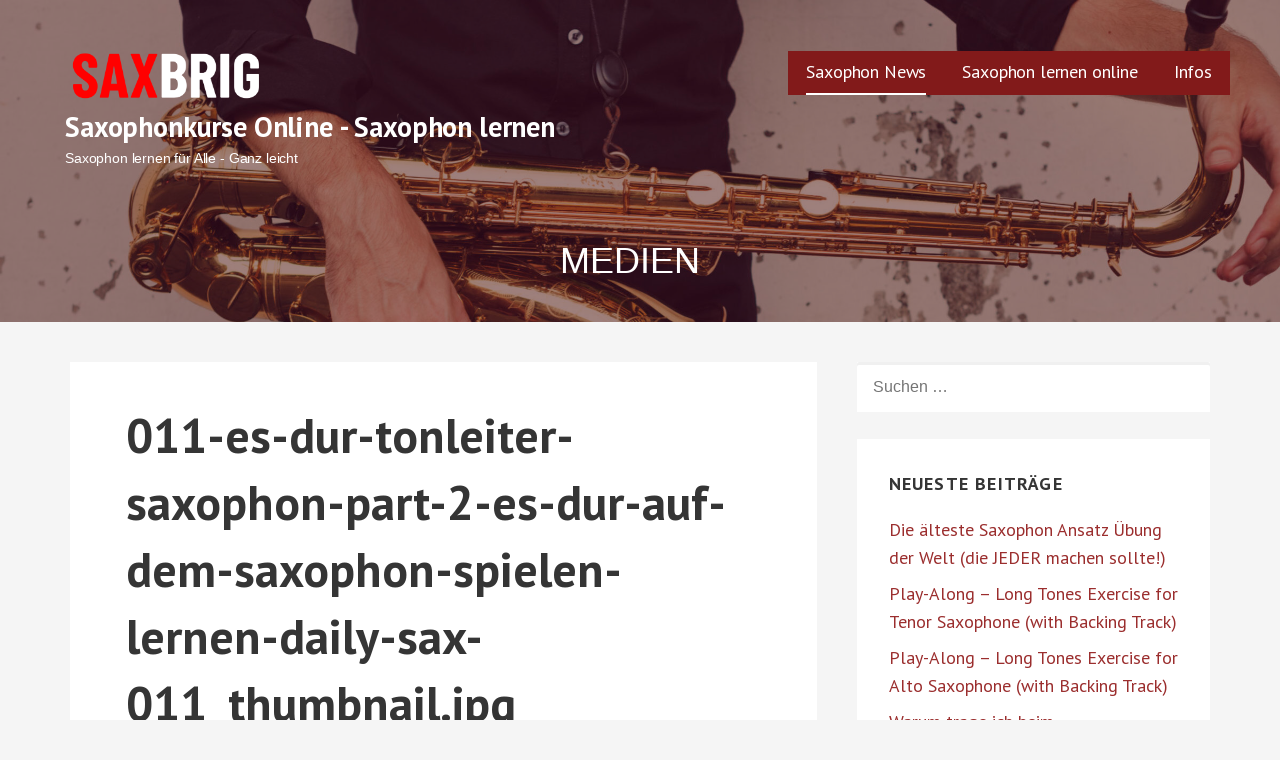

--- FILE ---
content_type: text/html; charset=UTF-8
request_url: https://www.saxophonkurse-online.de/011-es-dur-tonleiter-saxophon-part-2-es-dur-auf-dem-saxophon-spielen-lernen-daily-sax-011/011-es-dur-tonleiter-saxophon-part-2-es-dur-auf-dem-saxophon-spielen-lernen-daily-sax-011_thumbnail-jpg/
body_size: 10422
content:
<!DOCTYPE html>

<html lang="de">

<head>

	<meta charset="UTF-8">

	<meta name="viewport" content="width=device-width, initial-scale=1">

	<link rel="profile" href="http://gmpg.org/xfn/11">

	<link rel="pingback" href="https://www.saxophonkurse-online.de/xmlrpc.php">

	<title>011-es-dur-tonleiter-saxophon-part-2-es-dur-auf-dem-saxophon-spielen-lernen-daily-sax-011_thumbnail.jpg &#8211; Saxophonkurse Online &#8211; Saxophon lernen</title>
<meta name='robots' content='max-image-preview:large' />
<link rel='dns-prefetch' href='//fonts.googleapis.com' />
<link rel="alternate" type="application/rss+xml" title="Saxophonkurse Online - Saxophon lernen &raquo; Feed" href="https://www.saxophonkurse-online.de/feed/" />
<link rel="alternate" type="application/rss+xml" title="Saxophonkurse Online - Saxophon lernen &raquo; Kommentar-Feed" href="https://www.saxophonkurse-online.de/comments/feed/" />
<link rel="alternate" type="application/rss+xml" title="Saxophonkurse Online - Saxophon lernen &raquo; Kommentar-Feed zu 011-es-dur-tonleiter-saxophon-part-2-es-dur-auf-dem-saxophon-spielen-lernen-daily-sax-011_thumbnail.jpg" href="https://www.saxophonkurse-online.de/011-es-dur-tonleiter-saxophon-part-2-es-dur-auf-dem-saxophon-spielen-lernen-daily-sax-011/011-es-dur-tonleiter-saxophon-part-2-es-dur-auf-dem-saxophon-spielen-lernen-daily-sax-011_thumbnail-jpg/feed/" />
<link rel="alternate" title="oEmbed (JSON)" type="application/json+oembed" href="https://www.saxophonkurse-online.de/wp-json/oembed/1.0/embed?url=https%3A%2F%2Fwww.saxophonkurse-online.de%2F011-es-dur-tonleiter-saxophon-part-2-es-dur-auf-dem-saxophon-spielen-lernen-daily-sax-011%2F011-es-dur-tonleiter-saxophon-part-2-es-dur-auf-dem-saxophon-spielen-lernen-daily-sax-011_thumbnail-jpg%2F" />
<link rel="alternate" title="oEmbed (XML)" type="text/xml+oembed" href="https://www.saxophonkurse-online.de/wp-json/oembed/1.0/embed?url=https%3A%2F%2Fwww.saxophonkurse-online.de%2F011-es-dur-tonleiter-saxophon-part-2-es-dur-auf-dem-saxophon-spielen-lernen-daily-sax-011%2F011-es-dur-tonleiter-saxophon-part-2-es-dur-auf-dem-saxophon-spielen-lernen-daily-sax-011_thumbnail-jpg%2F&#038;format=xml" />
<style id='wp-img-auto-sizes-contain-inline-css' type='text/css'>
img:is([sizes=auto i],[sizes^="auto," i]){contain-intrinsic-size:3000px 1500px}
/*# sourceURL=wp-img-auto-sizes-contain-inline-css */
</style>
<style id='wp-emoji-styles-inline-css' type='text/css'>

	img.wp-smiley, img.emoji {
		display: inline !important;
		border: none !important;
		box-shadow: none !important;
		height: 1em !important;
		width: 1em !important;
		margin: 0 0.07em !important;
		vertical-align: -0.1em !important;
		background: none !important;
		padding: 0 !important;
	}
/*# sourceURL=wp-emoji-styles-inline-css */
</style>
<style id='wp-block-library-inline-css' type='text/css'>
:root{--wp-block-synced-color:#7a00df;--wp-block-synced-color--rgb:122,0,223;--wp-bound-block-color:var(--wp-block-synced-color);--wp-editor-canvas-background:#ddd;--wp-admin-theme-color:#007cba;--wp-admin-theme-color--rgb:0,124,186;--wp-admin-theme-color-darker-10:#006ba1;--wp-admin-theme-color-darker-10--rgb:0,107,160.5;--wp-admin-theme-color-darker-20:#005a87;--wp-admin-theme-color-darker-20--rgb:0,90,135;--wp-admin-border-width-focus:2px}@media (min-resolution:192dpi){:root{--wp-admin-border-width-focus:1.5px}}.wp-element-button{cursor:pointer}:root .has-very-light-gray-background-color{background-color:#eee}:root .has-very-dark-gray-background-color{background-color:#313131}:root .has-very-light-gray-color{color:#eee}:root .has-very-dark-gray-color{color:#313131}:root .has-vivid-green-cyan-to-vivid-cyan-blue-gradient-background{background:linear-gradient(135deg,#00d084,#0693e3)}:root .has-purple-crush-gradient-background{background:linear-gradient(135deg,#34e2e4,#4721fb 50%,#ab1dfe)}:root .has-hazy-dawn-gradient-background{background:linear-gradient(135deg,#faaca8,#dad0ec)}:root .has-subdued-olive-gradient-background{background:linear-gradient(135deg,#fafae1,#67a671)}:root .has-atomic-cream-gradient-background{background:linear-gradient(135deg,#fdd79a,#004a59)}:root .has-nightshade-gradient-background{background:linear-gradient(135deg,#330968,#31cdcf)}:root .has-midnight-gradient-background{background:linear-gradient(135deg,#020381,#2874fc)}:root{--wp--preset--font-size--normal:16px;--wp--preset--font-size--huge:42px}.has-regular-font-size{font-size:1em}.has-larger-font-size{font-size:2.625em}.has-normal-font-size{font-size:var(--wp--preset--font-size--normal)}.has-huge-font-size{font-size:var(--wp--preset--font-size--huge)}.has-text-align-center{text-align:center}.has-text-align-left{text-align:left}.has-text-align-right{text-align:right}.has-fit-text{white-space:nowrap!important}#end-resizable-editor-section{display:none}.aligncenter{clear:both}.items-justified-left{justify-content:flex-start}.items-justified-center{justify-content:center}.items-justified-right{justify-content:flex-end}.items-justified-space-between{justify-content:space-between}.screen-reader-text{border:0;clip-path:inset(50%);height:1px;margin:-1px;overflow:hidden;padding:0;position:absolute;width:1px;word-wrap:normal!important}.screen-reader-text:focus{background-color:#ddd;clip-path:none;color:#444;display:block;font-size:1em;height:auto;left:5px;line-height:normal;padding:15px 23px 14px;text-decoration:none;top:5px;width:auto;z-index:100000}html :where(.has-border-color){border-style:solid}html :where([style*=border-top-color]){border-top-style:solid}html :where([style*=border-right-color]){border-right-style:solid}html :where([style*=border-bottom-color]){border-bottom-style:solid}html :where([style*=border-left-color]){border-left-style:solid}html :where([style*=border-width]){border-style:solid}html :where([style*=border-top-width]){border-top-style:solid}html :where([style*=border-right-width]){border-right-style:solid}html :where([style*=border-bottom-width]){border-bottom-style:solid}html :where([style*=border-left-width]){border-left-style:solid}html :where(img[class*=wp-image-]){height:auto;max-width:100%}:where(figure){margin:0 0 1em}html :where(.is-position-sticky){--wp-admin--admin-bar--position-offset:var(--wp-admin--admin-bar--height,0px)}@media screen and (max-width:600px){html :where(.is-position-sticky){--wp-admin--admin-bar--position-offset:0px}}

/*# sourceURL=wp-block-library-inline-css */
</style><style id='global-styles-inline-css' type='text/css'>
:root{--wp--preset--aspect-ratio--square: 1;--wp--preset--aspect-ratio--4-3: 4/3;--wp--preset--aspect-ratio--3-4: 3/4;--wp--preset--aspect-ratio--3-2: 3/2;--wp--preset--aspect-ratio--2-3: 2/3;--wp--preset--aspect-ratio--16-9: 16/9;--wp--preset--aspect-ratio--9-16: 9/16;--wp--preset--color--black: #000000;--wp--preset--color--cyan-bluish-gray: #abb8c3;--wp--preset--color--white: #ffffff;--wp--preset--color--pale-pink: #f78da7;--wp--preset--color--vivid-red: #cf2e2e;--wp--preset--color--luminous-vivid-orange: #ff6900;--wp--preset--color--luminous-vivid-amber: #fcb900;--wp--preset--color--light-green-cyan: #7bdcb5;--wp--preset--color--vivid-green-cyan: #00d084;--wp--preset--color--pale-cyan-blue: #8ed1fc;--wp--preset--color--vivid-cyan-blue: #0693e3;--wp--preset--color--vivid-purple: #9b51e0;--wp--preset--color--primary: #03263B;--wp--preset--color--secondary: #0b3954;--wp--preset--color--tertiary: #bddae6;--wp--preset--color--quaternary: #ff6663;--wp--preset--color--quinary: #ffffff;--wp--preset--gradient--vivid-cyan-blue-to-vivid-purple: linear-gradient(135deg,rgb(6,147,227) 0%,rgb(155,81,224) 100%);--wp--preset--gradient--light-green-cyan-to-vivid-green-cyan: linear-gradient(135deg,rgb(122,220,180) 0%,rgb(0,208,130) 100%);--wp--preset--gradient--luminous-vivid-amber-to-luminous-vivid-orange: linear-gradient(135deg,rgb(252,185,0) 0%,rgb(255,105,0) 100%);--wp--preset--gradient--luminous-vivid-orange-to-vivid-red: linear-gradient(135deg,rgb(255,105,0) 0%,rgb(207,46,46) 100%);--wp--preset--gradient--very-light-gray-to-cyan-bluish-gray: linear-gradient(135deg,rgb(238,238,238) 0%,rgb(169,184,195) 100%);--wp--preset--gradient--cool-to-warm-spectrum: linear-gradient(135deg,rgb(74,234,220) 0%,rgb(151,120,209) 20%,rgb(207,42,186) 40%,rgb(238,44,130) 60%,rgb(251,105,98) 80%,rgb(254,248,76) 100%);--wp--preset--gradient--blush-light-purple: linear-gradient(135deg,rgb(255,206,236) 0%,rgb(152,150,240) 100%);--wp--preset--gradient--blush-bordeaux: linear-gradient(135deg,rgb(254,205,165) 0%,rgb(254,45,45) 50%,rgb(107,0,62) 100%);--wp--preset--gradient--luminous-dusk: linear-gradient(135deg,rgb(255,203,112) 0%,rgb(199,81,192) 50%,rgb(65,88,208) 100%);--wp--preset--gradient--pale-ocean: linear-gradient(135deg,rgb(255,245,203) 0%,rgb(182,227,212) 50%,rgb(51,167,181) 100%);--wp--preset--gradient--electric-grass: linear-gradient(135deg,rgb(202,248,128) 0%,rgb(113,206,126) 100%);--wp--preset--gradient--midnight: linear-gradient(135deg,rgb(2,3,129) 0%,rgb(40,116,252) 100%);--wp--preset--font-size--small: 13px;--wp--preset--font-size--medium: 20px;--wp--preset--font-size--large: 36px;--wp--preset--font-size--x-large: 42px;--wp--preset--spacing--20: 0.44rem;--wp--preset--spacing--30: 0.67rem;--wp--preset--spacing--40: 1rem;--wp--preset--spacing--50: 1.5rem;--wp--preset--spacing--60: 2.25rem;--wp--preset--spacing--70: 3.38rem;--wp--preset--spacing--80: 5.06rem;--wp--preset--shadow--natural: 6px 6px 9px rgba(0, 0, 0, 0.2);--wp--preset--shadow--deep: 12px 12px 50px rgba(0, 0, 0, 0.4);--wp--preset--shadow--sharp: 6px 6px 0px rgba(0, 0, 0, 0.2);--wp--preset--shadow--outlined: 6px 6px 0px -3px rgb(255, 255, 255), 6px 6px rgb(0, 0, 0);--wp--preset--shadow--crisp: 6px 6px 0px rgb(0, 0, 0);}:where(.is-layout-flex){gap: 0.5em;}:where(.is-layout-grid){gap: 0.5em;}body .is-layout-flex{display: flex;}.is-layout-flex{flex-wrap: wrap;align-items: center;}.is-layout-flex > :is(*, div){margin: 0;}body .is-layout-grid{display: grid;}.is-layout-grid > :is(*, div){margin: 0;}:where(.wp-block-columns.is-layout-flex){gap: 2em;}:where(.wp-block-columns.is-layout-grid){gap: 2em;}:where(.wp-block-post-template.is-layout-flex){gap: 1.25em;}:where(.wp-block-post-template.is-layout-grid){gap: 1.25em;}.has-black-color{color: var(--wp--preset--color--black) !important;}.has-cyan-bluish-gray-color{color: var(--wp--preset--color--cyan-bluish-gray) !important;}.has-white-color{color: var(--wp--preset--color--white) !important;}.has-pale-pink-color{color: var(--wp--preset--color--pale-pink) !important;}.has-vivid-red-color{color: var(--wp--preset--color--vivid-red) !important;}.has-luminous-vivid-orange-color{color: var(--wp--preset--color--luminous-vivid-orange) !important;}.has-luminous-vivid-amber-color{color: var(--wp--preset--color--luminous-vivid-amber) !important;}.has-light-green-cyan-color{color: var(--wp--preset--color--light-green-cyan) !important;}.has-vivid-green-cyan-color{color: var(--wp--preset--color--vivid-green-cyan) !important;}.has-pale-cyan-blue-color{color: var(--wp--preset--color--pale-cyan-blue) !important;}.has-vivid-cyan-blue-color{color: var(--wp--preset--color--vivid-cyan-blue) !important;}.has-vivid-purple-color{color: var(--wp--preset--color--vivid-purple) !important;}.has-black-background-color{background-color: var(--wp--preset--color--black) !important;}.has-cyan-bluish-gray-background-color{background-color: var(--wp--preset--color--cyan-bluish-gray) !important;}.has-white-background-color{background-color: var(--wp--preset--color--white) !important;}.has-pale-pink-background-color{background-color: var(--wp--preset--color--pale-pink) !important;}.has-vivid-red-background-color{background-color: var(--wp--preset--color--vivid-red) !important;}.has-luminous-vivid-orange-background-color{background-color: var(--wp--preset--color--luminous-vivid-orange) !important;}.has-luminous-vivid-amber-background-color{background-color: var(--wp--preset--color--luminous-vivid-amber) !important;}.has-light-green-cyan-background-color{background-color: var(--wp--preset--color--light-green-cyan) !important;}.has-vivid-green-cyan-background-color{background-color: var(--wp--preset--color--vivid-green-cyan) !important;}.has-pale-cyan-blue-background-color{background-color: var(--wp--preset--color--pale-cyan-blue) !important;}.has-vivid-cyan-blue-background-color{background-color: var(--wp--preset--color--vivid-cyan-blue) !important;}.has-vivid-purple-background-color{background-color: var(--wp--preset--color--vivid-purple) !important;}.has-black-border-color{border-color: var(--wp--preset--color--black) !important;}.has-cyan-bluish-gray-border-color{border-color: var(--wp--preset--color--cyan-bluish-gray) !important;}.has-white-border-color{border-color: var(--wp--preset--color--white) !important;}.has-pale-pink-border-color{border-color: var(--wp--preset--color--pale-pink) !important;}.has-vivid-red-border-color{border-color: var(--wp--preset--color--vivid-red) !important;}.has-luminous-vivid-orange-border-color{border-color: var(--wp--preset--color--luminous-vivid-orange) !important;}.has-luminous-vivid-amber-border-color{border-color: var(--wp--preset--color--luminous-vivid-amber) !important;}.has-light-green-cyan-border-color{border-color: var(--wp--preset--color--light-green-cyan) !important;}.has-vivid-green-cyan-border-color{border-color: var(--wp--preset--color--vivid-green-cyan) !important;}.has-pale-cyan-blue-border-color{border-color: var(--wp--preset--color--pale-cyan-blue) !important;}.has-vivid-cyan-blue-border-color{border-color: var(--wp--preset--color--vivid-cyan-blue) !important;}.has-vivid-purple-border-color{border-color: var(--wp--preset--color--vivid-purple) !important;}.has-vivid-cyan-blue-to-vivid-purple-gradient-background{background: var(--wp--preset--gradient--vivid-cyan-blue-to-vivid-purple) !important;}.has-light-green-cyan-to-vivid-green-cyan-gradient-background{background: var(--wp--preset--gradient--light-green-cyan-to-vivid-green-cyan) !important;}.has-luminous-vivid-amber-to-luminous-vivid-orange-gradient-background{background: var(--wp--preset--gradient--luminous-vivid-amber-to-luminous-vivid-orange) !important;}.has-luminous-vivid-orange-to-vivid-red-gradient-background{background: var(--wp--preset--gradient--luminous-vivid-orange-to-vivid-red) !important;}.has-very-light-gray-to-cyan-bluish-gray-gradient-background{background: var(--wp--preset--gradient--very-light-gray-to-cyan-bluish-gray) !important;}.has-cool-to-warm-spectrum-gradient-background{background: var(--wp--preset--gradient--cool-to-warm-spectrum) !important;}.has-blush-light-purple-gradient-background{background: var(--wp--preset--gradient--blush-light-purple) !important;}.has-blush-bordeaux-gradient-background{background: var(--wp--preset--gradient--blush-bordeaux) !important;}.has-luminous-dusk-gradient-background{background: var(--wp--preset--gradient--luminous-dusk) !important;}.has-pale-ocean-gradient-background{background: var(--wp--preset--gradient--pale-ocean) !important;}.has-electric-grass-gradient-background{background: var(--wp--preset--gradient--electric-grass) !important;}.has-midnight-gradient-background{background: var(--wp--preset--gradient--midnight) !important;}.has-small-font-size{font-size: var(--wp--preset--font-size--small) !important;}.has-medium-font-size{font-size: var(--wp--preset--font-size--medium) !important;}.has-large-font-size{font-size: var(--wp--preset--font-size--large) !important;}.has-x-large-font-size{font-size: var(--wp--preset--font-size--x-large) !important;}
/*# sourceURL=global-styles-inline-css */
</style>

<style id='classic-theme-styles-inline-css' type='text/css'>
/*! This file is auto-generated */
.wp-block-button__link{color:#fff;background-color:#32373c;border-radius:9999px;box-shadow:none;text-decoration:none;padding:calc(.667em + 2px) calc(1.333em + 2px);font-size:1.125em}.wp-block-file__button{background:#32373c;color:#fff;text-decoration:none}
/*# sourceURL=/wp-includes/css/classic-themes.min.css */
</style>
<link rel='stylesheet' id='lyrical-css' href='https://www.saxophonkurse-online.de/wp-content/themes/lyrical/style.css?ver=1.1.3' type='text/css' media='all' />
<style id='lyrical-inline-css' type='text/css'>
.site-header{background-image:url(https://www.saxophonkurse-online.de/wp-content/uploads/2020/10/cropped-cropped-saxophone-symphony-musician-jazz-instrument-concep-PVXZLY7-scaled-2.jpg);}
.site-title a,.site-title a:visited{color:#ffffff;}.site-title a:hover,.site-title a:visited:hover{color:rgba(255, 255, 255, 0.8);}
.site-description{color:#ffffff;}
.hero,.hero .widget h1,.hero .widget h2,.hero .widget h3,.hero .widget h4,.hero .widget h5,.hero .widget h6,.hero .widget p,.hero .widget blockquote,.hero .widget cite,.hero .widget table,.hero .widget ul,.hero .widget ol,.hero .widget li,.hero .widget dd,.hero .widget dt,.hero .widget address,.hero .widget code,.hero .widget pre,.hero .widget .widget-title,.hero .page-header h1{color:#ffffff;}
.main-navigation ul li a,.main-navigation ul li a:visited,.main-navigation ul li a:hover,.main-navigation ul li a:focus,.main-navigation ul li a:visited:hover{color:#ffffff;}.main-navigation .sub-menu .menu-item-has-children > a::after{border-right-color:#ffffff;border-left-color:#ffffff;}.menu-toggle div{background-color:#ffffff;}.main-navigation ul li a:hover,.main-navigation ul li a:focus{color:rgba(255, 255, 255, 0.8);}
h1,h2,h3,h4,h5,h6,label,legend,table th,dl dt,.entry-title,.entry-title a,.entry-title a:visited,.widget-title{color:#353535;}.entry-title a:hover,.entry-title a:visited:hover,.entry-title a:focus,.entry-title a:visited:focus,.entry-title a:active,.entry-title a:visited:active{color:rgba(53, 53, 53, 0.8);}
body,input,select,textarea,input[type="text"]:focus,input[type="email"]:focus,input[type="url"]:focus,input[type="password"]:focus,input[type="search"]:focus,input[type="number"]:focus,input[type="tel"]:focus,input[type="range"]:focus,input[type="date"]:focus,input[type="month"]:focus,input[type="week"]:focus,input[type="time"]:focus,input[type="datetime"]:focus,input[type="datetime-local"]:focus,input[type="color"]:focus,textarea:focus,.navigation.pagination .paging-nav-text{color:#252525;}hr{background-color:rgba(37, 37, 37, 0.1);border-color:rgba(37, 37, 37, 0.1);}input[type="text"],input[type="email"],input[type="url"],input[type="password"],input[type="search"],input[type="number"],input[type="tel"],input[type="range"],input[type="date"],input[type="month"],input[type="week"],input[type="time"],input[type="datetime"],input[type="datetime-local"],input[type="color"],textarea,.select2-container .select2-choice{color:rgba(37, 37, 37, 0.5);border-color:rgba(37, 37, 37, 0.1);}select,fieldset,blockquote,pre,code,abbr,acronym,.hentry table th,.hentry table td{border-color:rgba(37, 37, 37, 0.1);}.hentry table tr:hover td{background-color:rgba(37, 37, 37, 0.05);}
blockquote,.entry-meta,.entry-footer,.comment-meta .says,.logged-in-as,.wp-block-coblocks-author__heading{color:#686868;}
.site-footer .widget-title,.site-footer h1,.site-footer h2,.site-footer h3,.site-footer h4,.site-footer h5,.site-footer h6{color:#ffffff;}
.site-footer .widget,.site-footer .widget form label{color:#ffffff;}
.footer-menu ul li a,.footer-menu ul li a:visited{color:#686868;}.site-info-wrapper .social-menu a{background-color:#686868;}.footer-menu ul li a:hover,.footer-menu ul li a:visited:hover{color:rgba(104, 104, 104, 0.8);}
.site-info-wrapper .site-info-text{color:#999999;}
a,a:visited,.entry-title a:hover,.entry-title a:visited:hover{color:#9b2e2e;}.navigation.pagination .nav-links .page-numbers.current,.social-menu a:hover{background-color:#9b2e2e;}a:hover,a:visited:hover,a:focus,a:visited:focus,a:active,a:visited:active{color:rgba(155, 46, 46, 0.8);}.comment-list li.bypostauthor{border-color:rgba(155, 46, 46, 0.2);}
button,a.button,a.button:visited,input[type="button"],input[type="reset"],input[type="submit"],.wp-block-button__link,.site-info-wrapper .social-menu a:hover{background-color:#cc494f;border-color:#cc494f;}.woocommerce-cart-menu-item .woocommerce.widget_shopping_cart p.buttons a{background-color:#cc494f;}button:hover,button:active,button:focus,a.button:hover,a.button:active,a.button:focus,a.button:visited:hover,a.button:visited:active,a.button:visited:focus,input[type="button"]:hover,input[type="button"]:active,input[type="button"]:focus,input[type="reset"]:hover,input[type="reset"]:active,input[type="reset"]:focus,input[type="submit"]:hover,input[type="submit"]:active,input[type="submit"]:focus{background-color:rgba(204, 73, 79, 0.8);border-color:rgba(204, 73, 79, 0.8);}
button,button:hover,button:active,button:focus,a.button,a.button:hover,a.button:active,a.button:focus,a.button:visited,a.button:visited:hover,a.button:visited:active,a.button:visited:focus,input[type="button"],input[type="button"]:hover,input[type="button"]:active,input[type="button"]:focus,input[type="reset"],input[type="reset"]:hover,input[type="reset"]:active,input[type="reset"]:focus,input[type="submit"],input[type="submit"]:hover,input[type="submit"]:active,input[type="submit"]:focus,.wp-block-button__link{color:#ffffff;}
body{background-color:#f5f5f5;}.navigation.pagination .nav-links .page-numbers.current{color:#f5f5f5;}
.hentry,.comments-area,.widget,#page > .page-title-container{background-color:#ffffff;}
.site-header{background-color:#3f0313;}.site-header{-webkit-box-shadow:inset 0 0 0 9999em;-moz-box-shadow:inset 0 0 0 9999em;box-shadow:inset 0 0 0 9999em;color:rgba(63, 3, 19, 0.50);}
.site-footer{background-color:#141414;}
.site-info-wrapper{background-color:#070707;}.site-info-wrapper .social-menu a,.site-info-wrapper .social-menu a:visited,.site-info-wrapper .social-menu a:hover,.site-info-wrapper .social-menu a:visited:hover{color:#070707;}
.has-primary-color{color:#03263B;}.has-primary-background-color{background-color:#03263B;}
.has-secondary-color{color:#0b3954;}.has-secondary-background-color{background-color:#0b3954;}
.has-tertiary-color{color:#bddae6;}.has-tertiary-background-color{background-color:#bddae6;}
.has-quaternary-color{color:#ff6663;}.has-quaternary-background-color{background-color:#ff6663;}
.has-quinary-color{color:#ffffff;}.has-quinary-background-color{background-color:#ffffff;}
.main-navigation li li a,.menu-toggle:not( [style*="display: none"] ) + .main-navigation,.menu-toggle:not( [style*="display: none"] ) + .main-navigation .expand{background-color:#821a1a;}.main-navigation li li a:hover,.main-navigation li li a:visited:hover{background-color:rgba(130, 26, 26, 0.8);}
/*# sourceURL=lyrical-inline-css */
</style>
<link rel='stylesheet' id='lyrical-fonts-css' href='https://fonts.googleapis.com/css?family=PT+Sans%3A300%2C400%2C700&#038;subset=latin&#038;ver=1.8.9' type='text/css' media='all' />
<style id='lyrical-fonts-inline-css' type='text/css'>
.site-title{font-family:"PT Sans", sans-serif;}
.main-navigation ul li a,.main-navigation ul li a:visited,button,a.button,a.fl-button,input[type="button"],input[type="reset"],input[type="submit"]{font-family:"PT Sans", sans-serif;}
h1,h2,h3,h4,h5,h6,label,legend,table th,dl dt,.entry-title,.widget-title{font-family:"PT Sans", sans-serif;}
body,p,ol li,ul li,dl dd,.fl-callout-text{font-family:"PT Sans", sans-serif;}
blockquote,.entry-meta,.entry-footer,.comment-list li .comment-meta .says,.comment-list li .comment-metadata,.comment-reply-link,#respond .logged-in-as{font-family:"PT Sans", sans-serif;}
/*# sourceURL=lyrical-fonts-inline-css */
</style>
<script type="text/javascript" src="https://www.saxophonkurse-online.de/wp-includes/js/jquery/jquery.min.js?ver=3.7.1" id="jquery-core-js"></script>
<script type="text/javascript" src="https://www.saxophonkurse-online.de/wp-includes/js/jquery/jquery-migrate.min.js?ver=3.4.1" id="jquery-migrate-js"></script>
<link rel="https://api.w.org/" href="https://www.saxophonkurse-online.de/wp-json/" /><link rel="alternate" title="JSON" type="application/json" href="https://www.saxophonkurse-online.de/wp-json/wp/v2/media/428" /><link rel="EditURI" type="application/rsd+xml" title="RSD" href="https://www.saxophonkurse-online.de/xmlrpc.php?rsd" />
<meta name="generator" content="WordPress 6.9" />
<link rel="canonical" href="https://www.saxophonkurse-online.de/011-es-dur-tonleiter-saxophon-part-2-es-dur-auf-dem-saxophon-spielen-lernen-daily-sax-011/011-es-dur-tonleiter-saxophon-part-2-es-dur-auf-dem-saxophon-spielen-lernen-daily-sax-011_thumbnail-jpg/" />
<link rel='shortlink' href='https://www.saxophonkurse-online.de/?p=428' />
<style type="text/css">.recentcomments a{display:inline !important;padding:0 !important;margin:0 !important;}</style><style type='text/css'>
.site-title a,.site-title a:visited{color:ffffff;}
</style><link rel="icon" href="https://www.saxophonkurse-online.de/wp-content/uploads/2020/06/cropped-saxbrig-logo-weis-32x32.png" sizes="32x32" />
<link rel="icon" href="https://www.saxophonkurse-online.de/wp-content/uploads/2020/06/cropped-saxbrig-logo-weis-192x192.png" sizes="192x192" />
<link rel="apple-touch-icon" href="https://www.saxophonkurse-online.de/wp-content/uploads/2020/06/cropped-saxbrig-logo-weis-180x180.png" />
<meta name="msapplication-TileImage" content="https://www.saxophonkurse-online.de/wp-content/uploads/2020/06/cropped-saxbrig-logo-weis-270x270.png" />

</head>

<body class="attachment wp-singular attachment-template-default single single-attachment postid-428 attachmentid-428 attachment-jpeg wp-custom-logo wp-theme-primer wp-child-theme-lyrical custom-header-image layout-two-column-default">

	
	<div id="page" class="hfeed site">

		<a class="skip-link screen-reader-text" href="#content">Zum Inhalt springen</a>

		
		<header id="masthead" class="site-header" role="banner">

			
			<div class="site-header-wrapper">

				
<div class="site-title-wrapper">

	<a href="https://www.saxophonkurse-online.de/" class="custom-logo-link" rel="home"><img width="1280" height="394" src="https://www.saxophonkurse-online.de/wp-content/uploads/2020/10/cropped-2.png" class="custom-logo" alt="Saxophonkurse Online &#8211; Saxophon lernen" decoding="async" fetchpriority="high" srcset="https://www.saxophonkurse-online.de/wp-content/uploads/2020/10/cropped-2.png 1280w, https://www.saxophonkurse-online.de/wp-content/uploads/2020/10/cropped-2-300x92.png 300w, https://www.saxophonkurse-online.de/wp-content/uploads/2020/10/cropped-2-1024x315.png 1024w, https://www.saxophonkurse-online.de/wp-content/uploads/2020/10/cropped-2-768x236.png 768w" sizes="(max-width: 1280px) 100vw, 1280px" /></a>
	<div class="site-title"><a href="https://www.saxophonkurse-online.de/" rel="home">Saxophonkurse Online - Saxophon lernen</a></div>
	<div class="site-description">Saxophon lernen für Alle - Ganz leicht</div>
</div><!-- .site-title-wrapper -->

<div class="main-navigation-container">

	
<div class="menu-toggle" id="menu-toggle" role="button" tabindex="0"
	>
	<div></div>
	<div></div>
	<div></div>
</div><!-- #menu-toggle -->

	<nav id="site-navigation" class="main-navigation">

		<div class="menu-nav1-container"><ul id="menu-nav1" class="menu"><li id="menu-item-38" class="menu-item menu-item-type-post_type menu-item-object-page current_page_parent menu-item-38"><a href="https://www.saxophonkurse-online.de/saxophon-news/">Saxophon News</a></li>
<li id="menu-item-39" class="menu-item menu-item-type-post_type menu-item-object-page menu-item-home menu-item-has-children menu-item-39"><a href="https://www.saxophonkurse-online.de/">Saxophon lernen online</a>
<span  class="expand" role="button" tabindex="0"></span>

<ul class="sub-menu">
	<li id="menu-item-37" class="menu-item menu-item-type-post_type menu-item-object-page menu-item-37"><a href="https://www.saxophonkurse-online.de/saxophon-spielen-lernen/">Saxophon lernen</a></li>
</ul>
</li>
<li id="menu-item-71" class="menu-item menu-item-type-custom menu-item-object-custom menu-item-has-children menu-item-71"><a href="https://www.saxophonkurse-online.de/impressum/">Infos</a>
<span  class="expand" role="button" tabindex="0"></span>

<ul class="sub-menu">
	<li id="menu-item-35" class="menu-item menu-item-type-post_type menu-item-object-page menu-item-35"><a href="https://www.saxophonkurse-online.de/impressum/">Impressum</a></li>
	<li id="menu-item-36" class="menu-item menu-item-type-post_type menu-item-object-page menu-item-privacy-policy menu-item-36"><a rel="privacy-policy" href="https://www.saxophonkurse-online.de/datenschutzerklaerung/">Datenschutzerklärung</a></li>
</ul>
</li>
</ul></div>
	</nav><!-- #site-navigation -->

	
</div>

<div class="hero">

	
	<div class="hero-inner">

		
<div class="page-title-container">

	<header class="page-header">

		<h2 class="page-title">Medien</h2>
	</header><!-- .entry-header -->

</div><!-- .page-title-container -->

	</div>

</div>

			</div><!-- .site-header-wrapper -->

			
		</header><!-- #masthead -->

		
		<div id="content" class="site-content">

<div id="primary" class="content-area">

	<main id="main" class="site-main" role="main">

	
<article id="post-428" class="post-428 attachment type-attachment status-inherit hentry">

	
<header class="entry-header">

	<div class="entry-header-row">

		<div class="entry-header-column">

			
			
				<h1 class="entry-title">011-es-dur-tonleiter-saxophon-part-2-es-dur-auf-dem-saxophon-spielen-lernen-daily-sax-011_thumbnail.jpg</h1>

			
			
		</div><!-- .entry-header-column -->

	</div><!-- .entry-header-row -->

</header><!-- .entry-header -->

	
<div class="entry-meta">

	
		<span class="posted-date">7. Dezember 2020</span>

	
	<span class="posted-author"></span>

	
		<span class="comments-number">

			<a href="https://www.saxophonkurse-online.de/011-es-dur-tonleiter-saxophon-part-2-es-dur-auf-dem-saxophon-spielen-lernen-daily-sax-011/011-es-dur-tonleiter-saxophon-part-2-es-dur-auf-dem-saxophon-spielen-lernen-daily-sax-011_thumbnail-jpg/#respond" class="comments-link" >Kommentar schreiben</a>
		</span>

	
</div><!-- .entry-meta -->

	
	
		
<div class="entry-content">

	<p class="attachment"><a href='https://www.saxophonkurse-online.de/wp-content/uploads/2020/12/011-es-dur-tonleiter-saxophon-part-2-es-dur-auf-dem-saxophon-spielen-lernen-daily-sax-011_thumbnail.jpg'><img decoding="async" width="300" height="169" src="https://www.saxophonkurse-online.de/wp-content/uploads/2020/12/011-es-dur-tonleiter-saxophon-part-2-es-dur-auf-dem-saxophon-spielen-lernen-daily-sax-011_thumbnail-300x169.jpg" class="attachment-medium size-medium" alt="" srcset="https://www.saxophonkurse-online.de/wp-content/uploads/2020/12/011-es-dur-tonleiter-saxophon-part-2-es-dur-auf-dem-saxophon-spielen-lernen-daily-sax-011_thumbnail-300x169.jpg 300w, https://www.saxophonkurse-online.de/wp-content/uploads/2020/12/011-es-dur-tonleiter-saxophon-part-2-es-dur-auf-dem-saxophon-spielen-lernen-daily-sax-011_thumbnail-1024x576.jpg 1024w, https://www.saxophonkurse-online.de/wp-content/uploads/2020/12/011-es-dur-tonleiter-saxophon-part-2-es-dur-auf-dem-saxophon-spielen-lernen-daily-sax-011_thumbnail-768x432.jpg 768w, https://www.saxophonkurse-online.de/wp-content/uploads/2020/12/011-es-dur-tonleiter-saxophon-part-2-es-dur-auf-dem-saxophon-spielen-lernen-daily-sax-011_thumbnail.jpg 1280w" sizes="(max-width: 300px) 100vw, 300px" /></a></p>

</div><!-- .entry-content -->

	
	
<footer class="entry-footer">

	<div class="entry-footer-right">

		
	</div>

	
</footer><!-- .entry-footer -->

</article><!-- #post-## -->

	<nav class="navigation post-navigation" aria-label="Beiträge">
		<h2 class="screen-reader-text">Beitragsnavigation</h2>
		<div class="nav-links"><div class="nav-previous"><a href="https://www.saxophonkurse-online.de/011-es-dur-tonleiter-saxophon-part-2-es-dur-auf-dem-saxophon-spielen-lernen-daily-sax-011/" rel="prev">&larr; 011 Es Dur Tonleiter Saxophon &#8211; Part 2 &#8211; Es Dur auf dem Saxophon spielen lernen  &#8211; Daily Sax 011</a></div></div>
	</nav>
<div id="comments" class="comments-area">

	
	
		<div id="respond" class="comment-respond">
		<h3 id="reply-title" class="comment-reply-title">Schreiben Sie einen Kommentar <small><a rel="nofollow" id="cancel-comment-reply-link" href="/011-es-dur-tonleiter-saxophon-part-2-es-dur-auf-dem-saxophon-spielen-lernen-daily-sax-011/011-es-dur-tonleiter-saxophon-part-2-es-dur-auf-dem-saxophon-spielen-lernen-daily-sax-011_thumbnail-jpg/#respond" style="display:none;">Antwort abbrechen</a></small></h3><form action="https://www.saxophonkurse-online.de/wp-comments-post.php" method="post" id="commentform" class="comment-form"><p class="comment-notes"><span id="email-notes">Ihre E-Mail-Adresse wird nicht veröffentlicht.</span> <span class="required-field-message">Erforderliche Felder sind mit <span class="required">*</span> markiert</span></p><p class="comment-form-comment"><label for="comment">Kommentar <span class="required">*</span></label> <textarea id="comment" name="comment" cols="45" rows="8" maxlength="65525" required></textarea></p><p class="comment-form-author"><label for="author">Name <span class="required">*</span></label> <input id="author" name="author" type="text" value="" size="30" maxlength="245" autocomplete="name" required /></p>
<p class="comment-form-email"><label for="email">E-Mail-Adresse <span class="required">*</span></label> <input id="email" name="email" type="email" value="" size="30" maxlength="100" aria-describedby="email-notes" autocomplete="email" required /></p>
<p class="comment-form-url"><label for="url">Website</label> <input id="url" name="url" type="url" value="" size="30" maxlength="200" autocomplete="url" /></p>
<p class="comment-form-cookies-consent"><input id="wp-comment-cookies-consent" name="wp-comment-cookies-consent" type="checkbox" value="yes" /> <label for="wp-comment-cookies-consent">Meinen Namen, meine E-Mail-Adresse und meine Website in diesem Browser für die nächste Kommentierung speichern.</label></p>
<p class="form-submit"><input name="submit" type="submit" id="submit" class="submit" value="Kommentar abschicken" /> <input type='hidden' name='comment_post_ID' value='428' id='comment_post_ID' />
<input type='hidden' name='comment_parent' id='comment_parent' value='0' />
</p></form>	</div><!-- #respond -->
	
</div><!-- #comments -->

	</main><!-- #main -->

</div><!-- #primary -->


<div id="secondary" class="widget-area" role="complementary">

	<aside id="search-2" class="widget widget_search"><form role="search" method="get" class="search-form" action="https://www.saxophonkurse-online.de/">
				<label>
					<span class="screen-reader-text">Suche nach:</span>
					<input type="search" class="search-field" placeholder="Suchen …" value="" name="s" />
				</label>
				<input type="submit" class="search-submit" value="Suchen" />
			</form></aside>
		<aside id="recent-posts-2" class="widget widget_recent_entries">
		<h4 class="widget-title">Neueste Beiträge</h4>
		<ul>
											<li>
					<a href="https://www.saxophonkurse-online.de/die-aelteste-saxophon-ansatz-uebung-der-welt-die-jeder-machen-sollte/">Die älteste Saxophon Ansatz Übung der Welt (die JEDER machen sollte!)</a>
									</li>
											<li>
					<a href="https://www.saxophonkurse-online.de/play-along-long-tones-exercise-for-tenor-saxophone-with-backing-track/">Play-Along &#8211; Long Tones Exercise for Tenor Saxophone (with Backing Track)</a>
									</li>
											<li>
					<a href="https://www.saxophonkurse-online.de/play-along-long-tones-exercise-for-alto-saxophone-with-backing-track/">Play-Along &#8211; Long Tones Exercise for Alto Saxophone (with Backing Track)</a>
									</li>
											<li>
					<a href="https://www.saxophonkurse-online.de/warum-trage-ich-beim-saxophonspielen-einen-kopfhoerer-ich-erklaere-es-dir/">Warum trage ich beim Saxophonspielen einen Kopfhörer? Ich erkläre es dir.</a>
									</li>
											<li>
					<a href="https://www.saxophonkurse-online.de/improvisation-ueben-ohne-zu-stressen-lass-dir-genug-zeit/">Improvisation üben, ohne zu stressen &#8211; Lass dir genug Zeit</a>
									</li>
					</ul>

		</aside><aside id="recent-comments-2" class="widget widget_recent_comments"><h4 class="widget-title">Neueste Kommentare</h4><ul id="recentcomments"><li class="recentcomments"><span class="comment-author-link"><a href="https://facebook.com/976948690826088" class="url" rel="ugc external nofollow">Saxbrig - Saxophon lernen</a></span> bei <a href="https://www.saxophonkurse-online.de/die-aelteste-saxophon-ansatz-uebung-der-welt-die-jeder-machen-sollte/#comment-2689">Die älteste Saxophon Ansatz Übung der Welt (die JEDER machen sollte!)</a></li><li class="recentcomments"><span class="comment-author-link"><a href="https://facebook.com/960193002167116" class="url" rel="ugc external nofollow">Saxbrig - Saxophon lernen</a></span> bei <a href="https://www.saxophonkurse-online.de/improvisation-ueben-ohne-zu-stressen-lass-dir-genug-zeit/#comment-2594">Improvisation üben, ohne zu stressen &#8211; Lass dir genug Zeit</a></li><li class="recentcomments"><span class="comment-author-link"><a href="https://facebook.com/1544776952922317" class="url" rel="ugc external nofollow">Saxbrig - Saxophon lernen</a></span> bei <a href="https://www.saxophonkurse-online.de/warum-motive-dein-saxophon-solo-richtig-interessant-machen/#comment-2491">Warum Motive dein Saxophon-Solo richtig interessant machen</a></li><li class="recentcomments"><span class="comment-author-link"><a href="https://facebook.com/1544776952922317" class="url" rel="ugc external nofollow">Matthias Tekath</a></span> bei <a href="https://www.saxophonkurse-online.de/warum-motive-dein-saxophon-solo-richtig-interessant-machen/#comment-4770">Warum Motive dein Saxophon-Solo richtig interessant machen</a></li><li class="recentcomments"><span class="comment-author-link"><a href="https://facebook.com/858177978382450" class="url" rel="ugc external nofollow">Galina Momcheva</a></span> bei <a href="https://www.saxophonkurse-online.de/ich-mag-tonleitern-oder-auch-nicht-dailysax-251/#comment-2178">Ich mag Tonleitern &#8230;oder auch nicht! DailySax 251</a></li></ul></aside><aside id="archives-2" class="widget widget_archive"><h4 class="widget-title">Archiv</h4>
			<ul>
					<li><a href='https://www.saxophonkurse-online.de/2024/06/'>Juni 2024</a></li>
	<li><a href='https://www.saxophonkurse-online.de/2024/04/'>April 2024</a></li>
	<li><a href='https://www.saxophonkurse-online.de/2024/02/'>Februar 2024</a></li>
	<li><a href='https://www.saxophonkurse-online.de/2022/03/'>März 2022</a></li>
	<li><a href='https://www.saxophonkurse-online.de/2022/02/'>Februar 2022</a></li>
	<li><a href='https://www.saxophonkurse-online.de/2022/01/'>Januar 2022</a></li>
	<li><a href='https://www.saxophonkurse-online.de/2021/07/'>Juli 2021</a></li>
	<li><a href='https://www.saxophonkurse-online.de/2021/05/'>Mai 2021</a></li>
	<li><a href='https://www.saxophonkurse-online.de/2021/04/'>April 2021</a></li>
	<li><a href='https://www.saxophonkurse-online.de/2021/03/'>März 2021</a></li>
	<li><a href='https://www.saxophonkurse-online.de/2021/02/'>Februar 2021</a></li>
	<li><a href='https://www.saxophonkurse-online.de/2021/01/'>Januar 2021</a></li>
	<li><a href='https://www.saxophonkurse-online.de/2020/12/'>Dezember 2020</a></li>
	<li><a href='https://www.saxophonkurse-online.de/2020/11/'>November 2020</a></li>
	<li><a href='https://www.saxophonkurse-online.de/2020/09/'>September 2020</a></li>
			</ul>

			</aside><aside id="categories-2" class="widget widget_categories"><h4 class="widget-title">Kategorien</h4>
			<ul>
					<li class="cat-item cat-item-1"><a href="https://www.saxophonkurse-online.de/category/allgemein/">Allgemein</a>
</li>
	<li class="cat-item cat-item-5"><a href="https://www.saxophonkurse-online.de/category/saxophon-lernen/">Saxophon lernen</a>
</li>
			</ul>

			</aside><aside id="meta-2" class="widget widget_meta"><h4 class="widget-title">Meta</h4>
		<ul>
						<li><a href="https://www.saxophonkurse-online.de/wp-login.php">Anmelden</a></li>
			<li><a href="https://www.saxophonkurse-online.de/feed/">Feed der Einträge</a></li>
			<li><a href="https://www.saxophonkurse-online.de/comments/feed/">Kommentar-Feed</a></li>

			<li><a href="https://de.wordpress.org/">WordPress.org</a></li>
		</ul>

		</aside>
</div><!-- #secondary -->

		</div><!-- #content -->

		
		<footer id="colophon" class="site-footer">

			<div class="site-footer-inner">

				
			</div><!-- .site-footer-inner -->

		</footer><!-- #colophon -->

		
<div class="site-info-wrapper">

	<div class="site-info">

		<div class="site-info-inner">

			<a class="privacy-policy-link" href="https://www.saxophonkurse-online.de/datenschutzerklaerung/" rel="privacy-policy">Datenschutzerklärung</a>
<div class="site-info-text">

	Copyright &copy; 2026 Saxophonkurse Online - Saxophon lernen
</div>

		</div><!-- .site-info-inner -->

	</div><!-- .site-info -->

</div><!-- .site-info-wrapper -->

	</div><!-- #page -->

	<script type="speculationrules">
{"prefetch":[{"source":"document","where":{"and":[{"href_matches":"/*"},{"not":{"href_matches":["/wp-*.php","/wp-admin/*","/wp-content/uploads/*","/wp-content/*","/wp-content/plugins/*","/wp-content/themes/lyrical/*","/wp-content/themes/primer/*","/*\\?(.+)"]}},{"not":{"selector_matches":"a[rel~=\"nofollow\"]"}},{"not":{"selector_matches":".no-prefetch, .no-prefetch a"}}]},"eagerness":"conservative"}]}
</script>
	<script>
	/* IE11 skip link focus fix */
	/(trident|msie)/i.test(navigator.userAgent)&&document.getElementById&&window.addEventListener&&window.addEventListener("hashchange",function(){var t,e=location.hash.substring(1);/^[A-z0-9_-]+$/.test(e)&&(t=document.getElementById(e))&&(/^(?:a|select|input|button|textarea)$/i.test(t.tagName)||(t.tabIndex=-1),t.focus())},!1);
	</script>
	<script type="text/javascript" src="https://www.saxophonkurse-online.de/wp-content/themes/primer/assets/js/navigation.min.js?ver=1.8.9" id="primer-navigation-js"></script>
<script type="text/javascript" src="https://www.saxophonkurse-online.de/wp-includes/js/comment-reply.min.js?ver=6.9" id="comment-reply-js" async="async" data-wp-strategy="async" fetchpriority="low"></script>
<script id="wp-emoji-settings" type="application/json">
{"baseUrl":"https://s.w.org/images/core/emoji/17.0.2/72x72/","ext":".png","svgUrl":"https://s.w.org/images/core/emoji/17.0.2/svg/","svgExt":".svg","source":{"concatemoji":"https://www.saxophonkurse-online.de/wp-includes/js/wp-emoji-release.min.js?ver=6.9"}}
</script>
<script type="module">
/* <![CDATA[ */
/*! This file is auto-generated */
const a=JSON.parse(document.getElementById("wp-emoji-settings").textContent),o=(window._wpemojiSettings=a,"wpEmojiSettingsSupports"),s=["flag","emoji"];function i(e){try{var t={supportTests:e,timestamp:(new Date).valueOf()};sessionStorage.setItem(o,JSON.stringify(t))}catch(e){}}function c(e,t,n){e.clearRect(0,0,e.canvas.width,e.canvas.height),e.fillText(t,0,0);t=new Uint32Array(e.getImageData(0,0,e.canvas.width,e.canvas.height).data);e.clearRect(0,0,e.canvas.width,e.canvas.height),e.fillText(n,0,0);const a=new Uint32Array(e.getImageData(0,0,e.canvas.width,e.canvas.height).data);return t.every((e,t)=>e===a[t])}function p(e,t){e.clearRect(0,0,e.canvas.width,e.canvas.height),e.fillText(t,0,0);var n=e.getImageData(16,16,1,1);for(let e=0;e<n.data.length;e++)if(0!==n.data[e])return!1;return!0}function u(e,t,n,a){switch(t){case"flag":return n(e,"\ud83c\udff3\ufe0f\u200d\u26a7\ufe0f","\ud83c\udff3\ufe0f\u200b\u26a7\ufe0f")?!1:!n(e,"\ud83c\udde8\ud83c\uddf6","\ud83c\udde8\u200b\ud83c\uddf6")&&!n(e,"\ud83c\udff4\udb40\udc67\udb40\udc62\udb40\udc65\udb40\udc6e\udb40\udc67\udb40\udc7f","\ud83c\udff4\u200b\udb40\udc67\u200b\udb40\udc62\u200b\udb40\udc65\u200b\udb40\udc6e\u200b\udb40\udc67\u200b\udb40\udc7f");case"emoji":return!a(e,"\ud83e\u1fac8")}return!1}function f(e,t,n,a){let r;const o=(r="undefined"!=typeof WorkerGlobalScope&&self instanceof WorkerGlobalScope?new OffscreenCanvas(300,150):document.createElement("canvas")).getContext("2d",{willReadFrequently:!0}),s=(o.textBaseline="top",o.font="600 32px Arial",{});return e.forEach(e=>{s[e]=t(o,e,n,a)}),s}function r(e){var t=document.createElement("script");t.src=e,t.defer=!0,document.head.appendChild(t)}a.supports={everything:!0,everythingExceptFlag:!0},new Promise(t=>{let n=function(){try{var e=JSON.parse(sessionStorage.getItem(o));if("object"==typeof e&&"number"==typeof e.timestamp&&(new Date).valueOf()<e.timestamp+604800&&"object"==typeof e.supportTests)return e.supportTests}catch(e){}return null}();if(!n){if("undefined"!=typeof Worker&&"undefined"!=typeof OffscreenCanvas&&"undefined"!=typeof URL&&URL.createObjectURL&&"undefined"!=typeof Blob)try{var e="postMessage("+f.toString()+"("+[JSON.stringify(s),u.toString(),c.toString(),p.toString()].join(",")+"));",a=new Blob([e],{type:"text/javascript"});const r=new Worker(URL.createObjectURL(a),{name:"wpTestEmojiSupports"});return void(r.onmessage=e=>{i(n=e.data),r.terminate(),t(n)})}catch(e){}i(n=f(s,u,c,p))}t(n)}).then(e=>{for(const n in e)a.supports[n]=e[n],a.supports.everything=a.supports.everything&&a.supports[n],"flag"!==n&&(a.supports.everythingExceptFlag=a.supports.everythingExceptFlag&&a.supports[n]);var t;a.supports.everythingExceptFlag=a.supports.everythingExceptFlag&&!a.supports.flag,a.supports.everything||((t=a.source||{}).concatemoji?r(t.concatemoji):t.wpemoji&&t.twemoji&&(r(t.twemoji),r(t.wpemoji)))});
//# sourceURL=https://www.saxophonkurse-online.de/wp-includes/js/wp-emoji-loader.min.js
/* ]]> */
</script>

</body>

</html>
